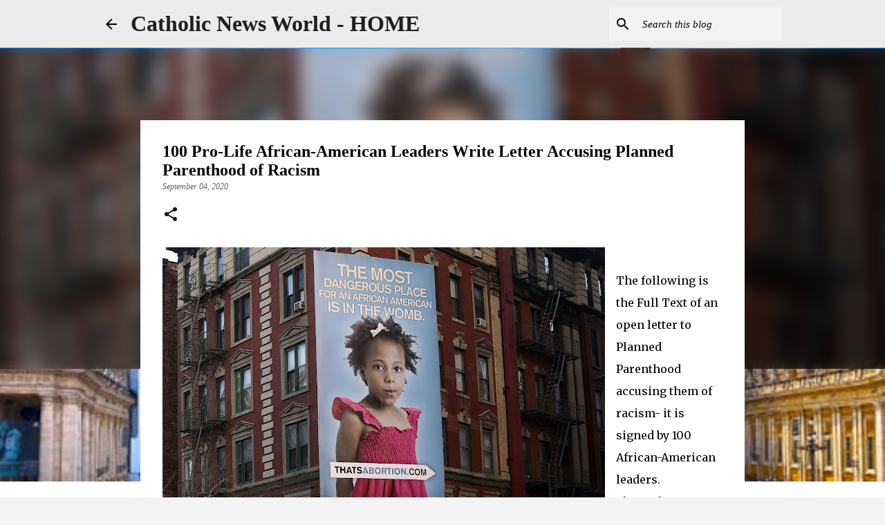

--- FILE ---
content_type: text/html; charset=utf-8
request_url: https://www.google.com/recaptcha/api2/aframe
body_size: 270
content:
<!DOCTYPE HTML><html><head><meta http-equiv="content-type" content="text/html; charset=UTF-8"></head><body><script nonce="DdjLNFEhEqkDxlAZJ5OBQA">/** Anti-fraud and anti-abuse applications only. See google.com/recaptcha */ try{var clients={'sodar':'https://pagead2.googlesyndication.com/pagead/sodar?'};window.addEventListener("message",function(a){try{if(a.source===window.parent){var b=JSON.parse(a.data);var c=clients[b['id']];if(c){var d=document.createElement('img');d.src=c+b['params']+'&rc='+(localStorage.getItem("rc::a")?sessionStorage.getItem("rc::b"):"");window.document.body.appendChild(d);sessionStorage.setItem("rc::e",parseInt(sessionStorage.getItem("rc::e")||0)+1);localStorage.setItem("rc::h",'1768367058623');}}}catch(b){}});window.parent.postMessage("_grecaptcha_ready", "*");}catch(b){}</script></body></html>